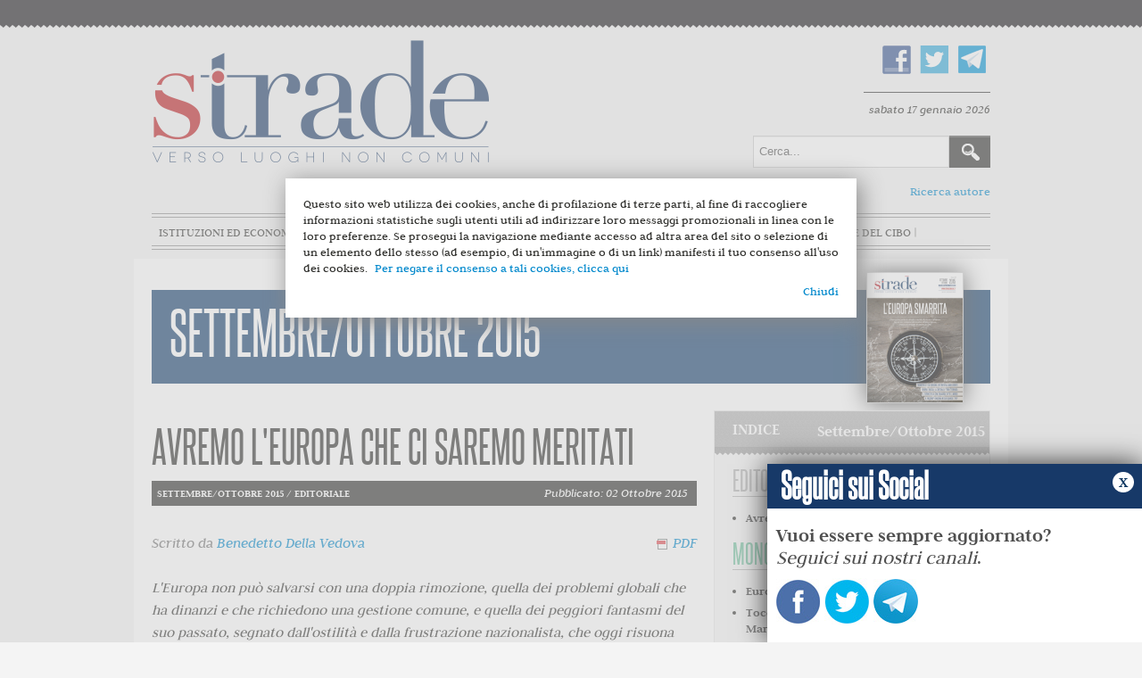

--- FILE ---
content_type: text/html; charset=utf-8
request_url: https://www.stradeonline.it/editoriale/1421-avremo-l-europa-che-ci-saremo-meritati
body_size: 13600
content:
	<!DOCTYPE html>
	<html xmlns="http://www.w3.org/1999/xhtml" xml:lang="it-it" lang="it-it" dir="ltr">
	<head>
		<meta name="viewport" content="width=device-width, initial-scale=1.0" />
			<base href="https://www.stradeonline.it/editoriale/1421-avremo-l-europa-che-ci-saremo-meritati" />
	<meta http-equiv="content-type" content="text/html; charset=utf-8" />
	<meta name="author" content="Benedetto Della Vedova" />
	<meta name="generator" content="Joomla! - Open Source Content Management" />
	<title>Strade - Avremo l'Europa che ci saremo meritati</title>
	<link href="/templates/protostar/favicon.ico" rel="shortcut icon" type="image/vnd.microsoft.icon" />
	<link href="https://www.stradeonline.it/component/search/?Itemid=137&amp;catid=39&amp;id=1421&amp;format=opensearch" rel="search" title="Vai Strade" type="application/opensearchdescription+xml" />
	<link href="/templates/protostar/css/template.css" rel="stylesheet" type="text/css" />
	<link href="/templates/protostar/js/bxslider.css" rel="stylesheet" type="text/css" />
	<script src="/media/jui/js/jquery.min.js" type="text/javascript"></script>
	<script src="/media/jui/js/jquery-noconflict.js" type="text/javascript"></script>
	<script src="/media/jui/js/jquery-migrate.min.js" type="text/javascript"></script>
	<script src="/media/system/js/caption.js" type="text/javascript"></script>
	<script src="/media/jui/js/bootstrap.min.js" type="text/javascript"></script>
	<script src="/templates/protostar/js/template.js" type="text/javascript"></script>
	<script src="/templates/protostar/js/jquery.bxslider.min.js" type="text/javascript"></script>
	<script src="/templates/protostar/js/slider.js" type="text/javascript"></script>
	<script type="text/javascript">
jQuery(window).on('load',  function() {
				new JCaption('img.caption');
			});
	</script>


					<meta property="og:title" content="Avremo l'Europa che ci saremo meritati"/>
			<meta property="og:url" content="http://www.stradeonline.it/editoriale/1421-avremo-l-europa-che-ci-saremo-meritati" />
			<meta property="og:type" content="article"/>
			<meta property="og:image" content="http://www.stradeonline.it/images/Settembre_2015/dellavedova_migranti_sito.jpg" />
			<meta property="og:image:type" content="image/jpeg" />
			<meta property="og:description" content="L'Europa non pu&ograve; salvarsi con una doppia rimozione, quella dei problemi globali che ha dinanzi e che richiedono una gestione comune, e quella dei peggiori fantasmi del suo passato, segnato dall'ostilit&agrave; e dalla frustrazione nazionalista, che oggi risuona minacciosamente nella polemica contro Bruxelles. Non &egrave; vero che l'Unione non abbia alternative, ma non ne ha di migliori. A dimostrarlo &egrave; proprio la Grecia.
" />	
			<meta property="fb:app_id" content="547291668769069" />
	
					<link href='https://fonts.googleapis.com/css?family=Open+Sans' rel='stylesheet' type='text/css' />
			<style type="text/css">
				h1,h2,h3,h4,h5,h6,.site-title {
					font-family: 'Open Sans', sans-serif;
				}
			</style>
				<link href="//cdn-images.mailchimp.com/embedcode/classic-10_7.css" rel="stylesheet" type="text/css">

		<style type="text/css">
			body.site{
				background-color: #f4f4f4			}
			a {
				color: #0088cc;
			}
			.navbar-inner, .nav-list > .active > a, .nav-list > .active > a:hover, .dropdown-menu li > a:hover, .dropdown-menu .active > a, .dropdown-menu .active > a:hover, .nav-pills > .active > a, .nav-pills > .active > a:hover,
			.btn-primary {
				background: #0088cc;
			}
			.navbar-inner {
				-moz-box-shadow: 0 1px 3px rgba(0, 0, 0, .25), inset 0 -1px 0 rgba(0, 0, 0, .1), inset 0 30px 10px rgba(0, 0, 0, .2);
				-webkit-box-shadow: 0 1px 3px rgba(0, 0, 0, .25), inset 0 -1px 0 rgba(0, 0, 0, .1), inset 0 30px 10px rgba(0, 0, 0, .2);
				box-shadow: 0 1px 3px rgba(0, 0, 0, .25), inset 0 -1px 0 rgba(0, 0, 0, .1), inset 0 30px 10px rgba(0, 0, 0, .2);
			}
		</style>
				<!--[if lt IE 9]>
			<script src="/media/jui/js/html5.js"></script>
			<link rel='stylesheet' id='twentytwelve-ie-css'  href='/templates/protostar/css/ie.css' type='text/css' media='all' />
		<![endif]-->
		<script>
			(function(i,s,o,g,r,a,m){i['GoogleAnalyticsObject']=r;i[r]=i[r]||function(){
			(i[r].q=i[r].q||[]).push(arguments)},i[r].l=1*new Date();a=s.createElement(o),
			m=s.getElementsByTagName(o)[0];a.async=1;a.src=g;m.parentNode.insertBefore(a,m)
			})(window,document,'script','//www.google-analytics.com/analytics.js','ga');
			ga('create', 'UA-44751875-1', 'stradeonline.it');
			ga('send', 'pageview');
		</script>

</head>
	<body class="site com_content view-article no-layout no-task itemid-137">
	<div id="fb-root"></div>
<script>(function(d, s, id) {
  var js, fjs = d.getElementsByTagName(s)[0];
  if (d.getElementById(id)) return;
  js = d.createElement(s); js.id = id;
  js.src = "//connect.facebook.net/it_IT/sdk.js#xfbml=1&version=v2.5&appId=547291668769069";
  fjs.parentNode.insertBefore(js, fjs);
}(document, 'script', 'facebook-jssdk'));</script>
		<!-- Header -->
		<header class="header" role="banner">
			<div class="header-inner clearfix container">
				<div class="top-head">
					<a class="brand pull-left" href="/">
						<img src="https://www.stradeonline.it/images/logo.png" alt="Strade" /> 					</a>
					<div class="header-search pull-right">
						

<div class="custom_social"  >
	<p><a href="https://www.facebook.com/stradeonline" target="_blank"><img src="/images/fb.png" alt="" /></a><a href="https://twitter.com/Strade_Magazine" target="_blank"><img src="/images/tw.png" alt="" /></a><a href="https://telegram.me/strade" target="_blank"><img src="/images/telegram.png" alt="telegram" /></a></p></div>

  <div id="date">
				   sabato 17 gennaio 2026          			</div>
<div class="searchcerca">
    <form action="/editoriale" method="post" class="form-inline">
    		<label for="mod-search-searchword" class="element-invisible">Cerca...</label> <input name="searchword" id="mod-search-searchword" maxlength="200"  class="inputbox search-query" type="text" size="20" value="Cerca..."  onblur="if (this.value=='') this.value='Cerca...';" onfocus="if (this.value=='Cerca...') this.value='';" /> <input type="image" value="Cerca" class="button" src="/images/searchButton.gif" onclick="this.form.searchword.focus();"/>    	<input type="hidden" name="task" value="search" />
    	<input type="hidden" name="option" value="com_search" />
    	<input type="hidden" name="Itemid" value="137" />
    </form>
</div>

						<a href="/archivio-autori" style="float:right" class="ricarcaautore">Ricerca autore</a>
					</div>
				</div>
				<nav class="navigation" role="navigation">
							<div class="moduletable_menu">
						<ul class="nav menu">
<li class="item-101 default"><a href="/" >Home</a></li><li class="item-102"><a href="/istituzioni-ed-economia" >Istituzioni ed economia</a></li><li class="item-103"><a href="/innovazione-e-mercato" >Innovazione e mercato</a></li><li class="item-104"><a href="/scienza-e-razionalita" >Scienza e razionalità</a></li><li class="item-105"><a href="/diritto-e-liberta" >Diritto e libertà</a></li><li class="item-106"><a href="/terza-pagina" >Terza pagina</a></li><li class="item-170"><a href="/stradedelcibo" class="_stradedelcibo">Strade del Cibo</a></li></ul>
		</div>
	
				</nav>
			</div>
		</header>
		<!-- Body -->
		<div class="body">
			<div class="container">
											<div class="moduletable">
						
		<div id="titolo">
			<h1><a href="/settembre-ottobre-2015?view=numeri">Settembre/Ottobre 2015</a></h1>
							<img src="/images/copertine/2015/CopertinaSmall_ott.jpg" alt="Copertina Settembre/Ottobre 2015" />
				
		</div>


	



		</div>
	
								<div class="row-fluid">
															
					
						<main id="content" role="main" class="span12">
							<!-- Begin Content -->
														<div id="system-message-container">
	</div>

							
							<div class="item-page">
			<div class="page-header">
				<h2>
						
					Avremo l'Europa che ci saremo meritati
									</h2>

	</div>
		
								<div class="article-info">
		
							<div class="published">
								<div class="category-name">
        
        <p class="details"> 
                                Settembre/Ottobre 2015          /                        Editoriale          </p>
				</div>
			

		
				
					<span>Pubblicato: 02 Ottobre 2015</span>
				</div>
									
				<div class="createdby"><span>
					
										
																											Scritto da <a href="/component/contact/contact/22" >Benedetto Della Vedova</a>												<script>var pfHeaderImgUrl = '';var pfHeaderTagline = '';var pfdisableClickToDel = 1;var pfHideImages = 0;var pfImageDisplayStyle = 'right';var pfDisablePDF = 0;var pfDisableEmail = 1;var pfDisablePrint = 1;var pfCustomCSS = '';var pfBtVersion='1';(function(){var js, pf;pf = document.createElement('script');pf.type = 'text/javascript';if('https:' == document.location.protocol){js='https://pf-cdn.printfriendly.com/ssl/main.js'}else{js='http://cdn.printfriendly.com/printfriendly.js'}pf.src=js;document.getElementsByTagName('head')[0].appendChild(pf)})();</script>
				<span class="iconpdf">
				<a href="http://www.printfriendly.com" style="text-decoration:none;" class="printfriendly" onclick="window.print();return false;" title="Printer Friendly and PDF"><img style="border:none;-webkit-box-shadow:none;box-shadow:none;margin:0 6px"  src="http://cdn.printfriendly.com/pf-pdf-icon.gif" width="12" height="12" alt="Get a PDF version of this webpage" />PDF</a>
						</span>
			
			
				</div>
		
		

						

											
							
		</div>
		
				
		

		
			
<p><em>L'Europa non pu&ograve; salvarsi con una doppia rimozione, quella dei problemi globali che ha dinanzi e che richiedono una gestione comune, e quella dei peggiori fantasmi del suo passato, segnato dall'ostilit&agrave; e dalla frustrazione nazionalista, che oggi risuona minacciosamente nella polemica contro Bruxelles. Non &egrave; vero che l'Unione non abbia alternative, ma non ne ha di migliori. A dimostrarlo &egrave; proprio la Grecia.</em></p>
<p><img src="/images/Settembre_2015/dellavedova_migranti_sito.jpg" alt="dellavedova migranti sito" style="display: block; margin-left: auto; margin-right: auto;" /></p>
<p>La storia non &egrave; finita, tantomeno in Europa. Lo shock provocato dell'ondata di rifugiati che ha investito il vecchio continente ne &egrave; la drammatica testimonianza. Si tratta per&ograve; di <strong>un fenomeno dirompente anche in senso positivo</strong>, visto che ha imposto il peso di una realt&agrave; che in troppi si rifiutavano di riconoscere. Le leadership europee sono state prese alla sprovvista perch&eacute; durante gli ultimi due anni hanno cercato di esorcizzare e rimuovere il fatto, rappresentandolo come un'emergenza tutto sommato transitoria e locale, che premeva sulla frontiera sud-orientale dell'Unione e l&igrave; poteva restare confinata.</p>
<p>Col senno di poi, <strong>risultano oggi ancora pi&ugrave; grottesche le polemiche sull'organizzazione e sui costi dell'operazione Mare Nostrum</strong> e sul sostanziale disimpegno della gran parte degli stati membri dell'Ue da una missione umanitaria allora accusata, neppure a mezza bocca, di essere un <em>pull factor</em> dell'ondata migratoria. Per riconoscere la realt&agrave; e la portata endemica e strutturale del fenomeno che aveva iniziato a investire l'Europa, &egrave; stato necessario che i profughi, mossi dal <em>push factor</em> costituito dalla destabilizzazione di vaste aree del mondo arabo e medio-orientale, si riversassero anche su rotte terrestri e dunque si facessero pi&ugrave; visibili e "invadenti". Allora e solo allora - quando nessun paese europeo si &egrave; pi&ugrave; potuto illudere di esserne immune - il problema &egrave; diventato europeo. Troppo tardi e con troppa ipocrisia.</p>
<p>Difficile dire oggi cosa sar&agrave; delle istituzioni comuni alla fine di questa vicenda. Le istituzioni dell'Unione fanno o non fanno quello che i governi e gli elettori europei che le sostengono vogliono che esse facciano o non facciano. Punto. &Egrave; grottesco che molti politici oggi trascinino l'Europa sul banco degli imputati, non avendo loro per primi voluto che la politica sull'immigrazione fosse comune e rifiutando tuttora di negoziare le proposte della Commissione per una gestione coordinata dell'emergenza. <strong>Se i politici lombardi non vogliono accogliere i rifugiati che arrivano in Sicilia, come possono biasimare i governi del nord Europa che non vogliono farsi carico del peso dell'emergenza</strong>, che continua a gravare soprattutto su alcuni paesi, a partire dall'Italia? Usare l'Unione Europea come capro espiatorio &egrave; un atteggiamento vigliacco.</p>
<p>L'Europa non &egrave; <em>meglio</em> o <em>peggio</em> dei suoi cittadini e dei governi dei paesi membri. Anzi, su questo tema, in cui la necessit&agrave; di politiche europee si scontra con l'assenza di poteri e strumenti operativi direttamente attivabili e ancora tutti da costruire, accusare Bruxelles &egrave; ancora pi&ugrave; insensato: un esercizio di cattiva coscienza a buon mercato. L&rsquo;Europa che &egrave; nata dalla visione dei leader ora &egrave; messa alle corde dai <em>follower</em>, come ci ricorda sempre Mario Monti, cio&egrave; da quanti <strong>assecondano gli umori di brevissimo periodo degli elettori, anzich&eacute; persuaderli della necessit&agrave; di guardare lontano, agli effetti di lungo periodo delle decisioni pi&ugrave; facili e "popolari"</strong>.</p>
<p>Cos&igrave;, avremo &ndash; o non avremo - l'Europa che ci saremo meritati: nulla di pi&ugrave;, nulla di meno. Quale sar&agrave;? &Egrave; ancora tutto da vedere. Nessun esito &egrave; scontato. Dobbiamo fare i conti con il rischio che l'Europa in cui cresceranno i figli di noi <em>baby boomers</em> non sia quella che abbiamo conosciuto noi, ma quella dei nostri padri, della Seconda guerra mondiale e della Shoah, o quella dei nostri nonni, della Prima guerra mondiale.<strong> Il giudizio sulla ri-militarizzazione delle frontiere interne, prima che morale, deve essere storico e politico</strong>. Se i nuovi muri fra gli stati eretti da governanti spregiudicati avranno il consenso dei rispettivi popoli, l'Europa torner&agrave; a essere divisa dalle ostilit&agrave; e dallo sciovinismo nazionalista.</p>
<p>Dove tutto questo porti dovremmo saperlo perfettamente, perch&eacute; l'Europa lo ha lungamente sperimentato, e in forma - si sperava - "definitiva", nella prima met&agrave; del secolo scorso. Dalla Germania, il Paese che allora ha prima imposto e poi pagato il prezzo pi&ugrave; alto al delirio nazionalista e che ha elaborato nel modo pi&ugrave; severo il senso della propria colpa, &egrave; arrivata - credo non a caso - la risposta pi&ugrave; coraggiosa ed europea alla questione dei rifugiati. Se la Merkel avr&agrave; il consenso dei tedeschi sulla sua scelta avr&agrave; dato concretamente il segno di una leadership e di una visione europea possibile.</p>
<p><strong>La dimensione europea &egrave; quella che d&agrave; pi&ugrave; prospettive di libert&agrave;, sicurezza e prosperit&agrave; a tutti i cittadini europei.</strong> Di tutti i grandi problemi che abbiamo di fronte, a partire da quello della "periferizzazione" economico-strategica dell'Europa, non ve n'&egrave; alcuno di cui l'Unione sia causa e di cui non possa essere rimedio migliore di quello approntato &ldquo;sovranamente&rdquo; da ciascuno stato nazionale.</p>
<p>&Egrave; questa una verit&agrave; dimostrabile, ma non sempre riconoscibile, sovrastata com'&egrave; dai sentimenti ostili e dal senso di abbandono fomentato dai pifferai dalla frustrazione nazionalista. Il nodo della fragilit&agrave; europea &egrave; tutta in questo iato, che rimanda all&rsquo;inadeguatezza delle elite europee e ad alcuni "vizi" politico-culturali purtroppo ricorrenti nella nostra storia comune.</p>
<p>Nella politica di difesa, in quella monetaria o in quella per l&rsquo;immigrazione, <strong>l&rsquo;unione pu&ograve; fare la forza e la divisione pu&ograve; fare solo la debolezza dell'Europa</strong> come mera entit&agrave; geografica. Per questo bisogna sgombrare il campo dalla discussione &ldquo;Europa s&igrave;&rdquo;, &ldquo;Europa no&rdquo; e concentrarsi su &ldquo;Europa come&rdquo; per i prossimi sessant'anni.</p>
<p>L&rsquo;Europa come spazio integrato di libert&agrave; civili ed economiche, l&rsquo;Europa del mercato unico, non potr&agrave; sopravvivere a un processo di delegittimazione e di smantellamento delle istituzioni comuni. Si illude chi, al di l&agrave; della Manica o oltre la ex Cortina di ferro, pensa che in fondo sia possibile un <em>downsizing</em> da Unione ad area di libero scambio. Non sarebbe utile e non sarebbe possibile. La fine dell'integrazione politica per il prevalere di un senso, malinteso, ma suggestivo, di autotutela nazionale farebbe come prima vittima proprio l'integrazione economica. <strong>Il protezionismo &egrave; il corollario inevitabile e lo strumento privilegiato della retorica nazionalista</strong>.</p>
<p>Non &egrave; un paradosso che la lezione migliore sull'imprescindibilit&agrave; dell'Unione venga dalla Grecia e anche dal nuovo successo elettorale di Tsipras, che ha spinto fin dove era possibile lo scontro con Berlino e Bruxelles, ma si &egrave; fermato (giustamente) prima di varcare il confine dell&rsquo;ignoto e dell'abbandono dell&rsquo;euro e dell&rsquo;Ue.</p>
<p><strong>Tsipras, alla fine, &egrave; stato pi&ugrave; saggio dei tanti politici europei che auspicavano la Grexit</strong> e avevano esplicitamente appaltato a Syriza il compimento del loro disegno euro-nichilista.</p>
<p>L&rsquo;Europa va cambiata come vanno cambiati i nostri stati, le nostre regioni e i nostri comuni.<strong> Ma l&rsquo;Europa non &egrave; la nostra condanna, &egrave; la via per un futuro migliore e l'argine al passato peggiore della storia europea</strong>. Sta ai leader e agli intellettuali - si sarebbe detto un tempo - avere il coraggio di questa verit&agrave;. Sta agli elettori scegliere tra l&rsquo;illusione e la realt&agrave;.</p>			
						
			<ul class="tags inline">
																	<li class="tag-145 tag-list0" itemprop="keywords">
					<a href="/component/tags/tag/145-europa" class="label label-info">
						europa					</a>
				</li>
																				<li class="tag-1611 tag-list1" itemprop="keywords">
					<a href="/component/tags/tag/1611-della-vedova" class="label label-info">
						della vedova					</a>
				</li>
																				<li class="tag-2007 tag-list2" itemprop="keywords">
					<a href="/component/tags/tag/2007-istituzioni" class="label label-info">
						istituzioni					</a>
				</li>
						</ul>
				
			<div class="social-buttons">
			<script type="text/javascript" src="https://apis.google.com/js/plusone.js"></script>
			<g:plusone size="standard"></g:plusone>
				<a href="https://mobile.twitter.com/share" class="twitter-share-button" data-via="Strade_Magazine" data-lang="en">Tweet</a>
			<script>!function(d,s,id){var js,fjs=d.getElementsByTagName(s)[0];if(!d.getElementById(id)){js=d.createElement(s);js.id=id;js.src="https://platform.twitter.com/widgets.js";fjs.parentNode.insertBefore(js,fjs);}}(document,"script","twitter-wjs");</script>
		<!--iframe src="//www.facebook.com/plugins/like.php?href=https://www.stradeonline.it/editoriale/1421-avremo-l-europa-che-ci-saremo-meritati&amp;width&amp;layout=button_count&amp;action=like&amp;show_faces=false&amp;share=true&amp;height=21&amp;appId=163394913811389" scrolling="no" frameborder="0" style="border:none; overflow:hidden; height:21px;" allowTransparency="true"></iframe-->
			<!--iframe src="//www.facebook.com/plugins/like.php?href=https://www.stradeonline.it/editoriale/1421-avremo-l-europa-che-ci-saremo-meritati&amp;width&amp;layout=button_count&amp;action=like&amp;show_faces=true&amp;share=true&amp;height=21&amp;appId=899380313444787" scrolling="no" frameborder="0" style="border:none; overflow:hidden; height:21px;" allowTransparency="true"></iframe-->
			<div class="fb-like" data-href="https://www.stradeonline.it/editoriale/1421-avremo-l-europa-che-ci-saremo-meritati" data-layout="button" data-action="like" data-size="small" data-show-faces="true" data-share="true"></div>
			</div>
				


		
						

		

				

						
															<div class="topfooter">
											<div class="moduletable_tagsitem">
						
<h3>ARTICOLI SIMILI</h3>
<div class="tagssimilar_tagsitem">
	<ul>
			<li>
						<a href="/istituzioni-ed-economia/3036-libia-e-diritti-umani-giusto-l-allarme-della-bonino">
				Libia e diritti umani. Giusto l’allarme della Bonino			</a>
		</li>
			<li>
						<a href="/istituzioni-ed-economia/2425-gli-usa-sopravviveranno-a-trump-un-europa-trumpizzata-no">
				Gli Usa sopravviveranno a Trump. Un'Europa 'trumpizzata' no			</a>
		</li>
			<li>
						<a href="/istituzioni-ed-economia/2777-europeismo-contro-nazionalismo-oggi-in-francia-presto-in-italia">
				Europeismo contro nazionalismo. Oggi in Francia, presto in Italia			</a>
		</li>
			<li>
						<a href="/editoriale/55-numeri/2017/maggio-giugno-2017/2822-macron-all-eliseo-l-europeismo-che-vince-se-non-attacca-l-europa">
				Macron all'Eliseo. L'europeismo che vince, se non attacca l'Europa			</a>
		</li>
			<li>
						<a href="/istituzioni-ed-economia/1842-se-la-merkel-vince-vinciamo-tutti">
				Se la Merkel vince, vinciamo tutti			</a>
		</li>
		</ul>
	</div>
		</div>
	
								</div>
														<!-- End Content -->
						</main>
													<div id="aside" class="span3">
								<!-- Begin Right Sidebar -->
										<div class="moduletable_indice">
								
		<div class="indice">
			<h3>INDICE <span><a href="/settembre-ottobre-2015?view=numeri">Settembre/Ottobre 2015</a></span></h3>
		
	
							<h4 class="editoriale">Editoriale</h4>
				<ul class="rub">
				
					
											<li><a href="/editoriale/1421-avremo-l-europa-che-ci-saremo-meritati">Avremo l'Europa che ci saremo meritati</a>
												
						
						</li>
				
										</ul> 				<h4 class="monografica">Monografica</h4>
				<ul class="rub">
				
					
											<li><a href="/monografica/1420-eurozona-indietro-non-si-torna">Eurozona, indietro non si torna</a>
												
						
						</li>
				
											<li><a href="/monografica/1419-tocqueville-e-gli-eurofagi-intervista-a-mario-monti">Tocqueville e gli eurofagi. Intervista a Mario Monti</a>
												
						
						</li>
				
											<li><a href="/monografica/1417-tra-concorrenza-e-armonizzazione-fiscale-un-parere-amerikano-sulla-sovranita">Tra concorrenza e armonizzazione fiscale. Un parere amerikano sulla sovranità</a>
												
						
						</li>
				
											<li><a href="/monografica/1422-l-unione-bancaria-prima-di-tutto">L'unione bancaria, prima di tutto</a>
												
						
						</li>
				
											<li><a href="/monografica/1416-salvare-i-lavoratori-non-gli-stati-la-strada-verso-un-welfare-federale">Salvare i lavoratori, non gli Stati: la strada verso un welfare federale</a>
												
						
						</li>
				
											<li><a href="/monografica/1415-niente-eurobond-senza-fiscal-compact-e-viceversa-la-lezione-tedesca">Niente Eurobond senza fiscal compact, e viceversa. La lezione tedesca</a>
												
						
						</li>
				
											<li><a href="/monografica/1414-in-europa-e-tornata-la-guerra-si-combatte-per-ora-a-bruxelles">In Europa è tornata la guerra. Si combatte, per ora, a Bruxelles</a>
												
						
						</li>
				
											<li><a href="/monografica/1413-perche-occorrerebbe-un-nuovo-manifesto-di-ventotene">Perché occorrerebbe un nuovo Manifesto di Ventotene</a>
												
						
						</li>
				
											<li><a href="/monografica/1412-lo-spazio-giuridico-europeo-alla-prova-dell-emergenza-rifugiati">Lo spazio giuridico europeo alla prova dell’emergenza rifugiati</a>
												
						
						</li>
				
											<li><a href="/monografica/1411-difesa-europea-e-l-inizio-di-un-compromesso">Difesa europea: è l’inizio di un compromesso?</a>
												
						
						</li>
				
										</ul> 				<h4 class="istituzioni-ed-economia">Istituzioni ed economia</h4>
				<ul class="rub">
				
					
											<li><a href="/istituzioni-ed-economia/1410-europa-e-russia-la-cortina-di-ferro-e-tornata">Europa e Russia, la Cortina di Ferro è tornata</a>
												
						
						</li>
				
											<li><a href="/istituzioni-ed-economia/1409-meglio-plurale-che-integrata-le-ragioni-contrarian-di-un-euroscetticismo-liberale">Meglio plurale che integrata? Le ragioni contrarian di un euroscetticismo liberale</a>
												
						
						</li>
				
											<li><a href="/istituzioni-ed-economia/1408-il-futuro-della-cina-riguarda-tutto-il-mondo">Il futuro della Cina? Riguarda tutto il mondo</a>
												
						
						</li>
				
										</ul> 				<h4 class="innovazione-e-mercato">Innovazione e mercato</h4>
				<ul class="rub">
				
					
											<li><a href="/innovazione-e-mercato/1407-eni-contropiede-all-italiana-sul-gas-naturale">ENI, contropiede all'italiana sul gas naturale</a>
												
						
						</li>
				
											<li><a href="/innovazione-e-mercato/1406-verde-e-nuove-infrastrutture-un-connubio-possibile">Verde e nuove infrastrutture: un connubio possibile</a>
												
						
						</li>
				
										</ul> 				<h4 class="scienza-e-razionalita">Scienza e razionalità</h4>
				<ul class="rub">
				
					
											<li><a href="/scienza-e-razionalita/1405-il-vaccino-funziona-meglio-quando-e-pop">Il vaccino? Funziona meglio quando è pop</a>
												
						
						</li>
				
											<li><a href="/scienza-e-razionalita/1404-preferire-la-fede-alla-scienza-e-stupido-no-e-umano">Preferire la fede alla scienza è stupido? No, è umano</a>
												
						
						</li>
				
										</ul> 		</div>
		



		</div>
			<div class="moduletable">
						
<div id="mc_embed_signup">
<img src="/templates/protostar/img/testatina.jpg" alt="Iscriviti alla newsletter di Strade" />
<form action="//stradeonline.us13.list-manage.com/subscribe/post?u=bb39543a8fbedb8b3388c3088&amp;id=b58c8eb7ea" method="post" id="mc-embedded-subscribe-form" name="mc-embedded-subscribe-form" class="validate" target="_blank" novalidate>
    <div id="mc_embed_signup_scroll">
	

<div class="mc-field-group">
	<label for="mce-EMAIL">Email  <span class="asterisk">*</span>
</label>
	<input type="email" value="" name="EMAIL" class="required email" id="mce-EMAIL">
</div>
<div class="mc-field-group">
	<label for="mce-FNAME">Nome </label>
	<input type="text" value="" name="FNAME" class="" id="mce-FNAME">
</div>
<div class="mc-field-group">
	<label for="mce-LNAME">Cognome </label>
	<input type="text" value="" name="LNAME" class="" id="mce-LNAME">
</div>
<div class="indicates-required"><span class="asterisk">*</span> campi obbligatori</div>
<div class="mc-field-group input-group">
    <ul><li><input type="checkbox" value="1"  class="required" name="group[2613][1]" id="mce-group[2613]-2613-0"><label for="mce-group[2613]-2613-0">Accetto<span class="asterisk">*</span> <a href="http://www.stradeonline.it/policy-privacy">l'informativa della privacy</a></label></li>
</ul>
</div>
	<div id="mce-responses" class="clear">
		<div class="response" id="mce-error-response" style="display:none"></div>
		<div class="response" id="mce-success-response" style="display:none"></div>
	</div>    <!-- real people should not fill this in and expect good things - do not remove this or risk form bot signups-->
    <div style="position: absolute; left: -5000px;" aria-hidden="true"><input type="text" name="b_bb39543a8fbedb8b3388c3088_b58c8eb7ea" tabindex="-1" value=""></div>
    <div class="clear"><input type="submit" value="iscrivimi" name="subscribe" id="mc-embedded-subscribe" class="button"></div>
    </div>
</form>
</div>
<script type='text/javascript' src='//s3.amazonaws.com/downloads.mailchimp.com/js/mc-validate.js'></script><script type='text/javascript'>(function($) {window.fnames = new Array(); window.ftypes = new Array();fnames[0]='EMAIL';ftypes[0]='email';fnames[1]='FNAME';ftypes[1]='text';fnames[2]='LNAME';ftypes[2]='text'; /*
 * Translated default messages for the $ validation plugin.
 * Locale: IT
 */
$.extend($.validator.messages, {
       required: "Campo obbligatorio.",
       remote: "Controlla questo campo.",
       email: "Inserisci un indirizzo email valido.",
       url: "Inserisci un indirizzo web valido.",
       date: "Inserisci una data valida.",
       dateISO: "Inserisci una data valida (ISO).",
       number: "Inserisci un numero valido.",
       digits: "Inserisci solo numeri.",
       creditcard: "Inserisci un numero di carta di credito valido.",
       equalTo: "Il valore non corrisponde.",
       accept: "Inserisci un valore con un&apos;estensione valida.",
       maxlength: $.validator.format("Non inserire pi&ugrave; di {0} caratteri."),
       minlength: $.validator.format("Inserisci almeno {0} caratteri."),
       rangelength: $.validator.format("Inserisci un valore compreso tra {0} e {1} caratteri."),
       range: $.validator.format("Inserisci un valore compreso tra {0} e {1}."),
       max: $.validator.format("Inserisci un valore minore o uguale a {0}."),
       min: $.validator.format("Inserisci un valore maggiore o uguale a {0}.")
});}(jQuery));var $mcj = jQuery.noConflict(true);</script>
<!--End mc_embed_signup-->		</div>
			<div class="moduletable_facebook">
						<div class="fb_module">
<h3><span>Trovaci su</span> FACEBOOK</h3>

<iframe src="//www.facebook.com/plugins/likebox.php?href=https%3A%2F%2Fwww.facebook.com%2Fstradeonline&amp;width=292&amp;height=258&amp;colorscheme=light&amp;show_faces=true&amp;header=false&amp;stream=false&amp;show_border=false&amp;appId=163394913811389" scrolling="no" frameborder="0" style="border:none; overflow:hidden; width:292px; height:258px;" allowTransparency="true"></iframe>
</div>		</div>
			<div class="moduletable">
						

<div class="custom"  >
	<div style="margin-bottom:20px"><script src="http://www.brunoleoni.it/debito/pd_s.js"  type="text/javascript"></script></div></div>
		</div>
	
								<!-- End Right Sidebar -->
							</div>
													<div class="bottomContent">
																	<div class="moduletable">
						

<div class="custom"  >
	<p><a href="http://www.publicpolicy.it" target="_blank"><img style="display: block; margin-left: auto; margin-right: auto;" src="/images/banners/public_policy_definitivo.jpg" alt="" /></a></p></div>
		</div>
	
														</div>
																<div class="visualClear"><!-- --></div>
				</div><!--row-fluid-->
				<div class="visualClear"><!-- --></div>
			</div><!--container-->
			<footer class="footer" role="contentinfo">				<div class="container">
							<div class="moduletable_logopiede">
						

<div class="custom_logopiede"  >
	<p><img src="/images/logopiede.png" alt="Strade" /></p>
<p>stradeonline.it - Testata registrata presso il Tribunale di Roma, n. 81/2015<br /> &egrave; una iniziativa editoriale di<br /> Strade Soc. Editoriale S.r.l.<br /> redazione[at]stradeonline.it<br /><br />Direttore responsabile Carmelo Palma</p></div>
		</div>
			<div class="moduletable_tematiche">
							<h3>Categorie</h3>
						<ul class="nav menu">
<li class="item-140 current active"><a href="/editoriale" class="istituzioni-ed-economia">Editoriale</a></li><li class="item-134"><a href="/monografica" class="monografica">Monografica</a></li><li class="item-118"><a href="/istituzioni-ed-economia" class="istituzioni-ed-economia">Istituzioni ed economia</a></li><li class="item-119"><a href="/innovazione-e-mercato" class="innovazione-e-mercato">Innovazione e mercato</a></li><li class="item-120"><a href="/scienza-e-razionalita" class="scienza-e-razionalita">Scienza e razionalità</a></li><li class="item-121"><a href="/diritto-e-liberta" class="diritto-e-liberta">Diritto e libertà</a></li><li class="item-122"><a href="/terza-pagina" class="terza-pagina">Terza pagina</a></li></ul>
		</div>
			<div class="moduletable_menupiede">
							<h3>Informazioni</h3>
						<ul class="nav menu">
<li class="item-123"><a href="/chi-siamo" >Chi siamo</a></li><li class="item-125"><a href="/pubblicita" >Pubblicità</a></li><li class="item-160"><a href="/policy-privacy" >Privacy Policy</a></li></ul>
		</div>
			<div class="moduletable_menupiede">
							<h3>Seguici Su</h3>
						<ul class="nav menu">
<li class="item-129"><a href="https://www.facebook.com/stradeonline?fref=ts" target="_blank"><img src="/images/fb.png" alt="Facebook" /><span class="image-title">Facebook</span></a></li><li class="item-130"><a href="https://twitter.com/Strade_Magazine" target="_blank"><img src="/images/tw.png" alt="Twitter" /><span class="image-title">Twitter</span></a></li><li class="item-144"><a href="http://www.stradeonline.it/?format=feed&amp;type=rss" target="_blank"><img src="/images/RSS.png" alt="Feed Rss" /><span class="image-title">Feed Rss</span></a></li></ul>
		</div>
			<div class="moduletable_firma">
						

<div class="custom_firma"  >
	<div class="credit">Powered by<a target="_blank" href="http://www.dotmedia.it"><img src="/templates/protostar/img/dotmedia.png" alt="Dotmedia"></a></div></div>
		</div>
	
					<!--p class="pull-right"><a href="#top" id="back-top"></a></p-->
				</div>
				<script src="/templates/protostar/js/cookiechoices.js" type="text/javascript"></script>
				<script type="text/javascript">
				var $=jQuery;
				$(document.body).ready(function(){
					function showCookieChoice(event) {
						if(mobileCheck()) {
							cookieChoices.showCookieConsentBar(
								'Questo sito web utilizza dei cookies, anche di profilazione di terze parti, al fine di raccogliere informazioni statistiche sugli utenti utili ad indirizzare loro messaggi promozionali in linea con le loro preferenze. Se prosegui la navigazione mediante accesso ad altra area del sito o selezione di un elemento dello stesso (ad esempio, di un\'immagine o di un link) manifesti il tuo consenso all\'uso dei cookies.',
								'Chiudi',
								'Per negare il consenso a tali cookies, clicca qui',
								'https://www.stradeonline.it/policy-privacy'
							);
							$("#cookieChoiceInfo").css({
								'width':$(window).width(),
								'padding':'5px 10px',
								'box-sizing':'border-box'
							});
						} else {
							cookieChoices.showCookieConsentDialog(
								'Questo sito web utilizza dei cookies, anche di profilazione di terze parti, al fine di raccogliere informazioni statistiche sugli utenti utili ad indirizzare loro messaggi promozionali in linea con le loro preferenze. Se prosegui la navigazione mediante accesso ad altra area del sito o selezione di un elemento dello stesso (ad esempio, di un\'immagine o di un link) manifesti il tuo consenso all\'uso dei cookies.',
								'Chiudi',
								'Per negare il consenso a tali cookies, clicca qui',
								'https://www.stradeonline.it/policy-privacy'
							);
						}
						
					}
					
					showCookieChoice();
					
					if($("#cookieChoiceInfo").length>0) {
						var _ccDiv=$("#cookieChoiceInfo div div"),
							_wWidth=$(window).width();
						
						if(_ccDiv.is(":visible")) {
							_ccDiv.addClass('cookie-choice-div');
							$(document).on('click',function(event){
								var _target=$(event.target),
									_ctarget=$(event.currentTarget);
								if(_ccDiv.is(':visible')) {
									var _div=_ccDiv,
										_btn=$("#cookieChoiceDismiss");
									if(
										_div[0]==event.target ||
										$.contains(_div[0], event.target)
									) {
										if(!event.target==_btn[0]) {
											console.log('not clicked');
										}
									} else {
										_btn.trigger('click');
									}
								}
							});
						}
						$("#cookieChoiceInfo a").on('click',function(){
							saveUserAgent();
						});
					}
					
					function saveUserAgent(){
						var parser = new UAParser(),
							uaResult=parser.getResult(),
							options= {
								saveCookie: true,
								browser: navigator.userAgent,
								cookie_answer: getCookie("displayCookieConsent")
							};
						$.ajax({
							url:window.location.href,
							type:'post',
							data: options,
							success:function(result){
								console.log(result);
							}
						});
					}
					
					function getCookie(name) {
						var value = "; " + document.cookie,
							parts = value.split("; " + name + "=");
						if (parts.length == 2) return parts.pop().split(";").shift();
					}
					
					
					function mobileCheck() {
						var check = false;
						(function(a){if(/(android|bb\d+|meego).+mobile|avantgo|bada\/|blackberry|blazer|compal|elaine|fennec|hiptop|iemobile|ip(hone|od)|iris|kindle|lge |maemo|midp|mmp|mobile.+firefox|netfront|opera m(ob|in)i|palm( os)?|phone|p(ixi|re)\/|plucker|pocket|psp|series(4|6)0|symbian|treo|up\.(browser|link)|vodafone|wap|windows ce|xda|xiino/i.test(a)||/1207|6310|6590|3gso|4thp|50[1-6]i|770s|802s|a wa|abac|ac(er|oo|s\-)|ai(ko|rn)|al(av|ca|co)|amoi|an(ex|ny|yw)|aptu|ar(ch|go)|as(te|us)|attw|au(di|\-m|r |s )|avan|be(ck|ll|nq)|bi(lb|rd)|bl(ac|az)|br(e|v)w|bumb|bw\-(n|u)|c55\/|capi|ccwa|cdm\-|cell|chtm|cldc|cmd\-|co(mp|nd)|craw|da(it|ll|ng)|dbte|dc\-s|devi|dica|dmob|do(c|p)o|ds(12|\-d)|el(49|ai)|em(l2|ul)|er(ic|k0)|esl8|ez([4-7]0|os|wa|ze)|fetc|fly(\-|_)|g1 u|g560|gene|gf\-5|g\-mo|go(\.w|od)|gr(ad|un)|haie|hcit|hd\-(m|p|t)|hei\-|hi(pt|ta)|hp( i|ip)|hs\-c|ht(c(\-| |_|a|g|p|s|t)|tp)|hu(aw|tc)|i\-(20|go|ma)|i230|iac( |\-|\/)|ibro|idea|ig01|ikom|im1k|inno|ipaq|iris|ja(t|v)a|jbro|jemu|jigs|kddi|keji|kgt( |\/)|klon|kpt |kwc\-|kyo(c|k)|le(no|xi)|lg( g|\/(k|l|u)|50|54|\-[a-w])|libw|lynx|m1\-w|m3ga|m50\/|ma(te|ui|xo)|mc(01|21|ca)|m\-cr|me(rc|ri)|mi(o8|oa|ts)|mmef|mo(01|02|bi|de|do|t(\-| |o|v)|zz)|mt(50|p1|v )|mwbp|mywa|n10[0-2]|n20[2-3]|n30(0|2)|n50(0|2|5)|n7(0(0|1)|10)|ne((c|m)\-|on|tf|wf|wg|wt)|nok(6|i)|nzph|o2im|op(ti|wv)|oran|owg1|p800|pan(a|d|t)|pdxg|pg(13|\-([1-8]|c))|phil|pire|pl(ay|uc)|pn\-2|po(ck|rt|se)|prox|psio|pt\-g|qa\-a|qc(07|12|21|32|60|\-[2-7]|i\-)|qtek|r380|r600|raks|rim9|ro(ve|zo)|s55\/|sa(ge|ma|mm|ms|ny|va)|sc(01|h\-|oo|p\-)|sdk\/|se(c(\-|0|1)|47|mc|nd|ri)|sgh\-|shar|sie(\-|m)|sk\-0|sl(45|id)|sm(al|ar|b3|it|t5)|so(ft|ny)|sp(01|h\-|v\-|v )|sy(01|mb)|t2(18|50)|t6(00|10|18)|ta(gt|lk)|tcl\-|tdg\-|tel(i|m)|tim\-|t\-mo|to(pl|sh)|ts(70|m\-|m3|m5)|tx\-9|up(\.b|g1|si)|utst|v400|v750|veri|vi(rg|te)|vk(40|5[0-3]|\-v)|vm40|voda|vulc|vx(52|53|60|61|70|80|81|83|85|98)|w3c(\-| )|webc|whit|wi(g |nc|nw)|wmlb|wonu|x700|yas\-|your|zeto|zte\-/i.test(a.substr(0,4)))check = true})(navigator.userAgent||navigator.vendor||window.opera);
						return check;
					}
					
				});
				</script>
			</footer>
		</div><!--body> -->
				<section class="stPopover" data-popover="social">
			<h2>
				&nbsp;Seguici sui Social
			</h2>
			<div class="simpleForm">
				<br>
				<p>
					<strong>Vuoi essere sempre aggiornato?</strong><br /> <i>Seguici sui nostri canali</i>.
				</p>
				<div class="customsocial">
					<p>
						<a href="https://www.facebook.com/stradeonline" target="_blank"><img src="https://www.stradeonline.it/templates/protostar/img/facebook-strade.jpg" alt="Facebook"></a>
						<a href="https://twitter.com/Strade_Magazine" target="_blank"><img src="https://www.stradeonline.it/templates/protostar/img/twitter-strade.jpg" alt="Twitter"></a>
						<a href="https://telegram.me/strade" target="_blank"><img src="https://www.stradeonline.it/templates/protostar/img/telegram-strade.jpg" alt="Telegram"></a>
					</p>
				</div>
		
			</div>
		<a href="#" class="stPopoverCloser">x</a>
		</section>
		
		<!-- Footer -->
		
	</body>
	</html>


--- FILE ---
content_type: text/html; charset=utf-8
request_url: https://accounts.google.com/o/oauth2/postmessageRelay?parent=https%3A%2F%2Fwww.stradeonline.it&jsh=m%3B%2F_%2Fscs%2Fabc-static%2F_%2Fjs%2Fk%3Dgapi.lb.en.OE6tiwO4KJo.O%2Fd%3D1%2Frs%3DAHpOoo_Itz6IAL6GO-n8kgAepm47TBsg1Q%2Fm%3D__features__
body_size: 161
content:
<!DOCTYPE html><html><head><title></title><meta http-equiv="content-type" content="text/html; charset=utf-8"><meta http-equiv="X-UA-Compatible" content="IE=edge"><meta name="viewport" content="width=device-width, initial-scale=1, minimum-scale=1, maximum-scale=1, user-scalable=0"><script src='https://ssl.gstatic.com/accounts/o/2580342461-postmessagerelay.js' nonce="pSFYu57B7vFBbxzonuUrpQ"></script></head><body><script type="text/javascript" src="https://apis.google.com/js/rpc:shindig_random.js?onload=init" nonce="pSFYu57B7vFBbxzonuUrpQ"></script></body></html>